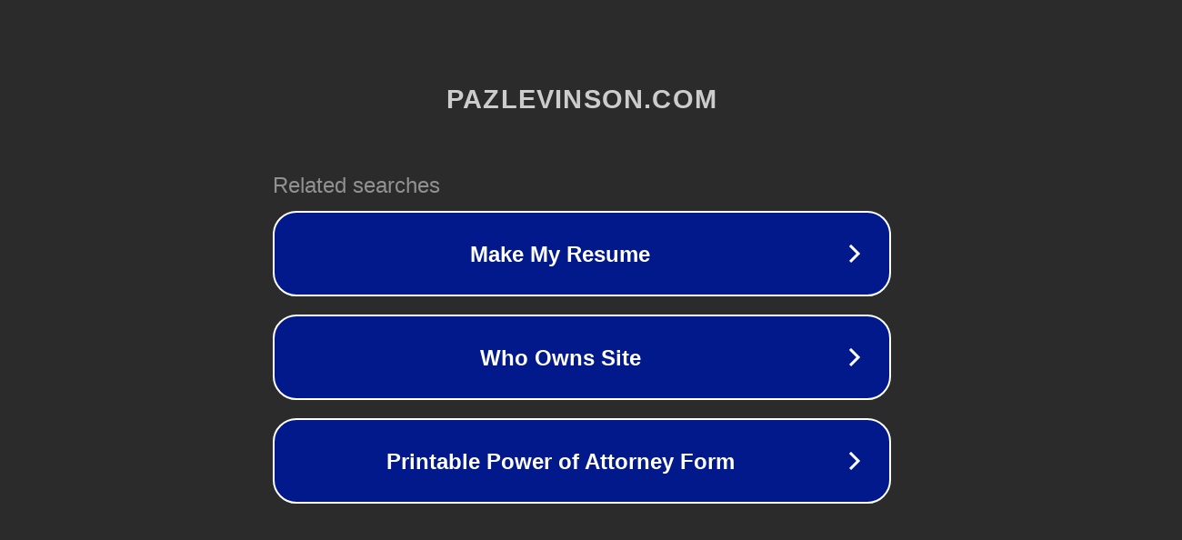

--- FILE ---
content_type: text/html; charset=utf-8
request_url: http://ww7.pazlevinson.com/g376614.shtml?usid=25&utid=7297968437
body_size: 1154
content:
<!doctype html>
<html data-adblockkey="MFwwDQYJKoZIhvcNAQEBBQADSwAwSAJBANDrp2lz7AOmADaN8tA50LsWcjLFyQFcb/P2Txc58oYOeILb3vBw7J6f4pamkAQVSQuqYsKx3YzdUHCvbVZvFUsCAwEAAQ==_IPQQi8sxr/aA2jWeA7meTmCZXiZhhWmyuYC2GJKTKLXu1Wf66z+vbRNpn9OXNQghkBiUrNjYDz4DaVOBuiEQiw==" lang="en" style="background: #2B2B2B;">
<head>
    <meta charset="utf-8">
    <meta name="viewport" content="width=device-width, initial-scale=1">
    <link rel="icon" href="[data-uri]">
    <link rel="preconnect" href="https://www.google.com" crossorigin>
</head>
<body>
<div id="target" style="opacity: 0"></div>
<script>window.park = "eyJ1dWlkIjoiMTczNWZlMmQtMzA3MC00MjFkLWIzYWEtNmU5ZDEzYWZhYzM2IiwicGFnZV90aW1lIjoxNzY4ODYxMTkxLCJwYWdlX3VybCI6Imh0dHA6Ly93dzcucGF6bGV2aW5zb24uY29tL2czNzY2MTQuc2h0bWw/[base64]";</script>
<script src="/bLyUZvaZa.js"></script>
</body>
</html>
